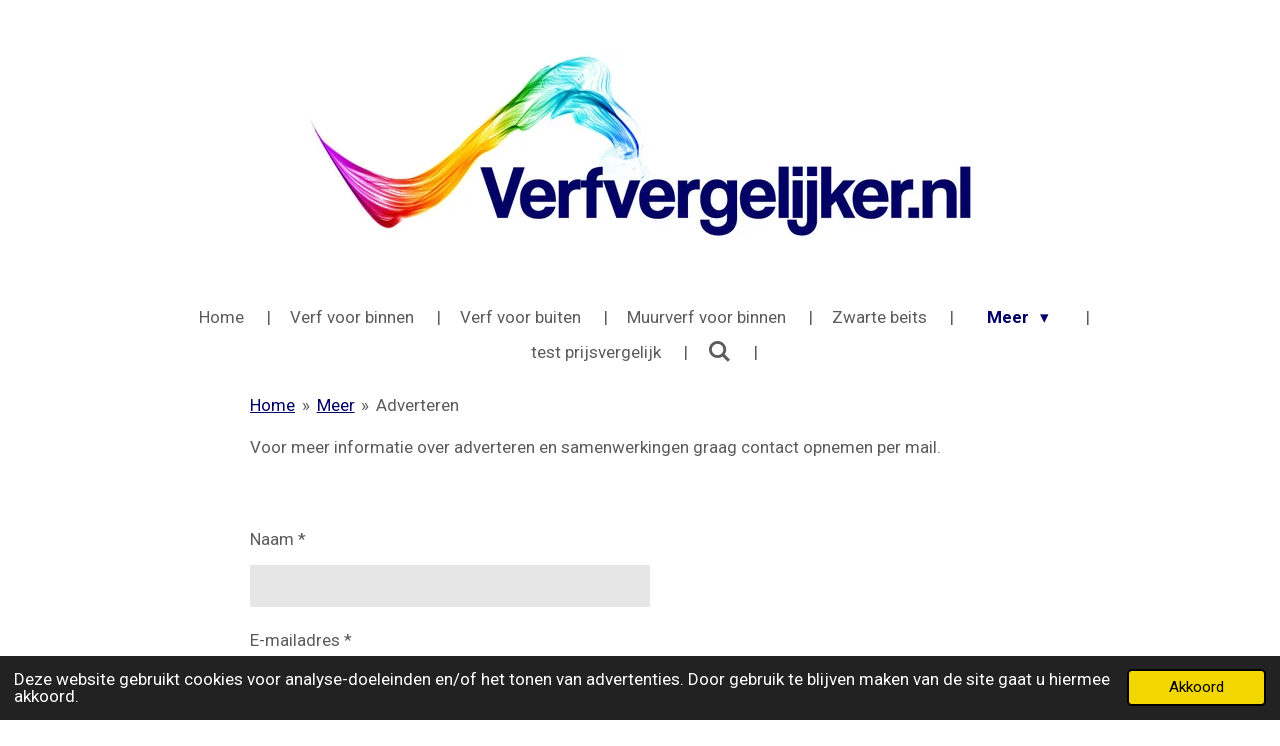

--- FILE ---
content_type: text/html; charset=utf-8
request_url: https://www.google.com/recaptcha/api2/aframe
body_size: -86
content:
<!DOCTYPE HTML><html><head><meta http-equiv="content-type" content="text/html; charset=UTF-8"></head><body><script nonce="yws1YITxZRaAefb3Wn-P6g">/** Anti-fraud and anti-abuse applications only. See google.com/recaptcha */ try{var clients={'sodar':'https://pagead2.googlesyndication.com/pagead/sodar?'};window.addEventListener("message",function(a){try{if(a.source===window.parent){var b=JSON.parse(a.data);var c=clients[b['id']];if(c){var d=document.createElement('img');d.src=c+b['params']+'&rc='+(localStorage.getItem("rc::a")?sessionStorage.getItem("rc::b"):"");window.document.body.appendChild(d);sessionStorage.setItem("rc::e",parseInt(sessionStorage.getItem("rc::e")||0)+1);localStorage.setItem("rc::h",'1769519094663');}}}catch(b){}});window.parent.postMessage("_grecaptcha_ready", "*");}catch(b){}</script></body></html>